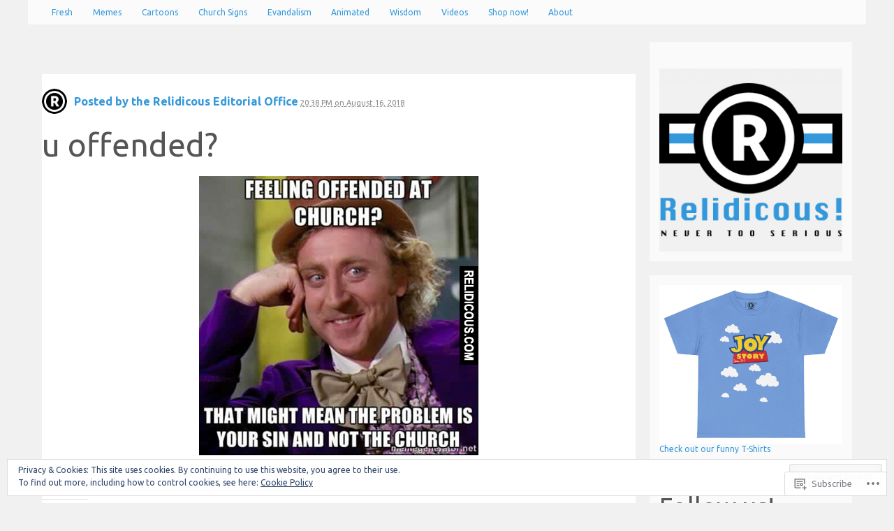

--- FILE ---
content_type: text/css;charset=utf-8
request_url: https://relidicous.com/_static/??-eJx9jssOwkAIRX9IJLXGx8L4LZ2RKHYepMzY+PdSG12ocUPg5pwbcBTwORVKBWMFCfXMSdHngSyP0hU0ItKJOwoUDVt61QX+1kYxB5yTgVTBZuQaoVxM1H+eWVM1BO7JLv1IZpUx5cJm63v56nwVygpcyL5XvDGNX9j8EUp1T3KgzhLUcg80scd4aLbrZrNv23Z3fQDujWwW&cssminify=yes
body_size: 33912
content:


.wp-playlist-light {
	color: #000;
}

.wp-playlist-light .wp-playlist-item {
	color: #333;
}

.wp-playlist-light .wp-playlist-playing {
	background: #fff;
	color: #000;
}

.wp-playlist-dark .wp-playlist-item .wp-playlist-caption {
	color: #fff;
}

.wp-playlist-caption {
	display: block;
}.bbp-staff-role {
	color: #f1831e;
}

.bbp-a8c-reply {
	background: #e9eff3 !important;
	border: 1px solid #c8d7e1;
	width: 98% !important;
}p.comment-likes {
	height: 16px;
	float: none;
	width: 100%;
	clear: both;
	display: block;
	margin-left: -2px;
}

p.comment-not-liked {
	cursor: pointer;
}

p.comment-likes a.view-likers {
	text-decoration: underline;
	border: none;
}

div.comment-likes-overlay {
	color: rgb(85, 85, 85);
	position: absolute;
	font-size: 9pt;
	padding: 0;
	margin: 0;
	
	z-index: 20000;
}

div.comment-likes-overlay div.inner {
	background-color: white;
	border: 1px solid #dfdfdf;
	border-color: rgba(0, 0, 0, 0.1);
	padding: 8px;
	margin: 0;
	max-width: 310px;
	max-height: 250px;
	overflow: hidden;

	-webkit-box-shadow: 0 0 2px rgba(0, 0, 0, 0.15), 0 3px 8px rgba(0, 0, 0, 0.1);
	-moz-box-shadow: 0 0 2px rgba(0, 0, 0, 0.15), 0 3px 8px rgba(0, 0, 0, 0.1);
	box-shadow: 0 0 2px rgba(0, 0, 0, 0.15), 0 3px 8px rgba(0, 0, 0, 0.1);
}

div.comment-likes-overlay div.inner a img {
	text-decoration: none;
	height: 25px;
	width: 25px;
	margin: 2px 10px 2px 2px;
	vertical-align: middle;
}

div.comment-likes-overlay div.inner ul {
	margin: 0;
	padding: 0;
}

div.comment-likes-overlay div.inner ul li {
	float: left;
	display: inline;
	padding: 0;
	margin: 0 0 5px 0;
	
	overflow: hidden;
	white-space: nowrap;
	text-overflow: ellipsis;
}

div.comment-likes-overlay div.inner ul.single li {
	width: 100%; 
}

div.comment-likes-overlay div.inner ul.double li {
	width: 50%; 
}

div.comment-likes-overlay div.inner a,
div.comment-likes-overlay div.inner a:hover {
	text-decoration: none;
	border-bottom: none;
	background: transparent;
}

div.comment-likes-overlay div.inner ul li a span.user-name {
	color: rgb(85, 85, 85);
}

p.comment-likes span.comment-like-feedback {
	font-size: 12px;
	line-height: 1.8em;
	opacity: .8;
	float: left;
	padding: 1px 0 0 5px;
	display: block !important;
}

a.comment-like-link:hover {
	background: transparent;
}

a.comment-like-link span {
	display: none;
}

a.comment-like-link {
	outline: none;
	border: 0 !important;
	text-decoration: none !important;
	padding: 0;
	margin: 0;
	float: left;
	text-decoration: none;
	line-height: 70%;
	background: transparent;
}

a.comment-like-link:before,
div.comment-likes-overlay span.icon {
	-webkit-font-smoothing: antialiased;
	font-family: "Noticons";
	font-size: 20px;
	line-height: .9;
}

div.comment-likes-overlay span.icon {
	color: white;
	height: 100%;
	margin: 0;
	padding: 3px 0 1px 0;
}

a.comment-like-link:before {
	color: #2EA2CC;
	content: '\f408';
	width: 16px;
	display: inline-block;
}

a.comment-like-link.loading {
	-webkit-transition: opacity 2s;
	-moz-transition: opacity 2s;
	-ms-transition: opacity 2s;
	-o-transition: opacity 2s;
	transition: opacity 2s;

	opacity: 0;
}

a.comment-like-link:hover:before,
p.comment-liked a.comment-like-link:before,
p.comment-not-liked:hover a.comment-like-link:before {
	color: #f1831e;
	background: transparent;
}



div.comment-likes-overlay div .slider-nav {
	position: relative;
	clear: both;
	width: 310px;
	height: 40px;
	margin: 15px 0 -15px -12px;
	text-align: center;
	border-top: 1px solid #dfdfdf;
}

div.comment-likes-overlay div .slider-nav em {
	font-style: normal;
}

div.comment-likes-overlay div .slider-nav .prev {
	position: absolute;
	top: 0;
	left: 0;
	display: block;
	width: 40px;
	height: 40px;
	border-right: 1px solid #dfdfdf;
}

div.comment-likes-overlay div .slider-nav .noticon {
	width: 40px;
	height: 40px;
	font-size: 25px;
	line-height: 40px;
}

div.comment-likes-overlay div .slider-nav .next {
	position: absolute;
	top: 0;
	right: 0;
	display: block;
	display: block;
	width: 40px;
	height: 40px;
	border-left: 1px solid #dfdfdf;
}

div.comment-likes-overlay div .slider-nav .position {
	position: absolute;
	top: 0;
	left: 40px;
	bottom: 0;
	right: 40px;
	text-align:center;
}

div.comment-likes-overlay div .slider-nav .position div {
	display: inline;
}

div.comment-likes-overlay div .slider-nav .position em {
	display: inline-block;
	padding: 0 3px;
	font-size: 30px;
	line-height: 40px;
	color: #bbb;
	cursor: pointer;
}

div.comment-likes-overlay div .slider-nav .position .on {
	color: #1e8cbe;
}



div.comment-likes-overlay .swipe {
	overflow: hidden;
	visibility: hidden;
	position: relative;
}

div.comment-likes-overlay .swipe-wrap {
	overflow: hidden;
	position: relative;
}


div.comment-likes-overlay .swipe-wrap > div {
	float: left;
	width: 100%;
	position: relative;
}




@font-face {
  font-family: "Noticons";
  src: url(/i/noticons/./Noticons.eot?) format("embedded-opentype");
  font-weight: normal;
  font-style: normal;
}

@font-face {
  font-family: "Noticons";
  src: url("[data-uri]") format("woff"),
       url(/i/noticons/./Noticons.ttf) format("truetype"),
       url(/i/noticons/./Noticons.svg#Noticons) format("svg");
  font-weight: normal;
  font-style: normal;
}

@media screen and (-webkit-min-device-pixel-ratio:0) {
  @font-face {
    font-family: "Noticons";
    src: url(/i/noticons/./Noticons.svg#Noticons) format("svg");
  }
}




.noticon {
	font-size: 16px;
	vertical-align: top;
	text-align: center;
	-moz-transition: color .1s ease-in 0;
	-webkit-transition: color .1s ease-in 0;
	display: inline-block;
	font-family: "Noticons";
	font-style: normal;
	font-weight: normal;
	font-variant: normal;
	line-height: 1;
	text-decoration: inherit;
	text-transform: none;
	-moz-osx-font-smoothing: grayscale;
	-webkit-font-smoothing: antialiased;
	speak: none;
}




.noticon-404:before { content: "\f423"; }
.noticon-activity:before { content: "\f508"; }
.noticon-add:before { content: "\f8b3"; }
.noticon-add-media:before { content: "\f8d9"; }
.noticon-akismet:before { content: "\f8d2"; }
.noticon-anchor:before { content: "\f509"; }
.noticon-art:before { content: "\f8b4"; }
.noticon-aside:before { content: "\f101"; }
.noticon-atsign:before { content: "\f814"; }
.noticon-attachment:before { content: "\f416"; }
.noticon-audio:before { content: "\f109"; }
.noticon-automattic:before { content: "\f815"; }
.noticon-automattic-blip:before { content: "\f817"; }
.noticon-automattic-ring:before { content: "\f816"; }
.noticon-bell:before { content: "\f8d4"; }
.noticon-bold:before { content: "\f471"; }
.noticon-book:before { content: "\f444"; }
.noticon-bug:before { content: "\f50a"; }
.noticon-bullhorn:before { content: "\f8a5"; }
.noticon-bullseye:before { content: "\f8a0"; }
.noticon-cart:before { content: "\f447"; }
.noticon-category:before { content: "\f301"; }
.noticon-chat:before { content: "\f108"; }
.noticon-checkmark:before { content: "\f418"; }
.noticon-close:before { content: "\f405"; }
.noticon-close-alt:before { content: "\f406"; }
.noticon-cloud:before { content: "\f426"; }
.noticon-cloud-download:before { content: "\f440"; }
.noticon-cloud-upload:before { content: "\f441"; }
.noticon-code:before { content: "\f462"; }
.noticon-codepen:before { content: "\f216"; }
.noticon-cog:before { content: "\f445"; }
.noticon-collapse:before { content: "\f432"; }
.noticon-colors:before { content: "\f8a7"; }
.noticon-comment:before { content: "\f300"; }
.noticon-compact:before { content: "\f807"; }
.noticon-day:before { content: "\f305"; }
.noticon-digg:before { content: "\f221"; }
.noticon-document:before { content: "\f443"; }
.noticon-dot:before { content: "\f428"; }
.noticon-downarrow:before { content: "\f502"; }
.noticon-download:before { content: "\f50b"; }
.noticon-draggable:before { content: "\f436"; }
.noticon-dribbble:before { content: "\f201"; }
.noticon-dropbox:before { content: "\f225"; }
.noticon-dropdown:before { content: "\f433"; }
.noticon-dropdown-left:before { content: "\f434"; }
.noticon-edit:before { content: "\f411"; }
.noticon-ellipsis:before { content: "\f476"; }
.noticon-eventbrite:before { content: "\f8a6"; }
.noticon-expand:before { content: "\f431"; }
.noticon-external:before { content: "\f442"; }
.noticon-facebook:before { content: "\f203"; }
.noticon-facebook-alt:before { content: "\f204"; }
.noticon-fastforward:before { content: "\f458"; }
.noticon-features:before { content: "\f8a8"; }
.noticon-feed:before { content: "\f413"; }
.noticon-flag:before { content: "\f468"; }
.noticon-flickr:before { content: "\f211"; }
.noticon-follow:before { content: "\f801"; }
.noticon-following:before { content: "\f803"; }
.noticon-fonts:before { content: "\f8b5"; }
.noticon-foursquare:before { content: "\f226"; }
.noticon-fullscreen:before { content: "\f474"; }
.noticon-gallery:before { content: "\f103"; }
.noticon-ghost:before { content: "\f8d5"; }
.noticon-gift:before { content: "\f8a4"; }
.noticon-github:before { content: "\f200"; }
.noticon-googleplus:before { content: "\f206"; }
.noticon-googleplus-alt:before { content: "\f218"; }
.noticon-gravatar:before { content: "\f8d0"; }
.noticon-gridview:before { content: "\f808"; }
.noticon-handset:before { content: "\f50c"; }
.noticon-heart:before { content: "\f461"; }
.noticon-help:before { content: "\f457"; }
.noticon-hide:before { content: "\f404"; }
.noticon-hierarchy:before { content: "\f505"; }
.noticon-home:before { content: "\f409"; }
.noticon-horizon:before { content: "\f8d8"; }
.noticon-image:before { content: "\f102"; }
.noticon-info:before { content: "\f455"; }
.noticon-instagram:before { content: "\f215"; }
.noticon-italic:before { content: "\f472"; }
.noticon-jetpack:before { content: "\f8d3"; }
.noticon-key:before { content: "\f427"; }
.noticon-layouts:before { content: "\f8a9"; }
.noticon-leftarrow:before { content: "\f503"; }
.noticon-lightbulb:before { content: "\f8a1"; }
.noticon-link:before { content: "\f107"; }
.noticon-linkedin:before { content: "\f207"; }
.noticon-linkedin-alt:before { content: "\f208"; }
.noticon-localization:before { content: "\f8b2"; }
.noticon-location:before { content: "\f417"; }
.noticon-lock:before { content: "\f470"; }
.noticon-mail:before { content: "\f410"; }
.noticon-maximize:before { content: "\f422"; }
.noticon-medium:before { content: "\f8d6"; }
.noticon-menu:before { content: "\f419"; }
.noticon-microphone:before { content: "\f50d"; }
.noticon-milestone:before { content: "\f806"; }
.noticon-minimize:before { content: "\f421"; }
.noticon-minus:before { content: "\f50e"; }
.noticon-month:before { content: "\f307"; }
.noticon-move:before { content: "\f50f"; }
.noticon-next:before { content: "\f429"; }
.noticon-notice:before { content: "\f456"; }
.noticon-notification:before { content: "\f800"; }
.noticon-paintbrush:before { content: "\f506"; }
.noticon-path:before { content: "\f219"; }
.noticon-pause:before { content: "\f448"; }
.noticon-phone:before { content: "\f437"; }
.noticon-picture:before { content: "\f473"; }
.noticon-pinned:before { content: "\f308"; }
.noticon-pinterest:before { content: "\f209"; }
.noticon-pinterest-alt:before { content: "\f210"; }
.noticon-play:before { content: "\f452"; }
.noticon-plugin:before { content: "\f439"; }
.noticon-plus:before { content: "\f510"; }
.noticon-pocket:before { content: "\f224"; }
.noticon-polldaddy:before { content: "\f217"; }
.noticon-portfolio:before { content: "\f460"; }
.noticon-previous:before { content: "\f430"; }
.noticon-price:before { content: "\f8b0"; }
.noticon-print:before { content: "\f469"; }
.noticon-promoted:before { content: "\f812"; }
.noticon-quote:before { content: "\f106"; }
.noticon-rating-empty:before { content: "\f511"; }
.noticon-rating-full:before { content: "\f512"; }
.noticon-rating-half:before { content: "\f513"; }
.noticon-reader:before { content: "\f8a2"; }
.noticon-reader-alt:before { content: "\f8a3"; }
.noticon-reblog:before { content: "\f805"; }
.noticon-reddit:before { content: "\f222"; }
.noticon-refresh:before { content: "\f420"; }
.noticon-reply:before { content: "\f412"; }
.noticon-reply-alt:before { content: "\f466"; }
.noticon-reply-single:before { content: "\f467"; }
.noticon-rewind:before { content: "\f459"; }
.noticon-rightarrow:before { content: "\f501"; }
.noticon-search:before { content: "\f400"; }
.noticon-send-to-phone:before { content: "\f438"; }
.noticon-send-to-tablet:before { content: "\f454"; }
.noticon-share:before { content: "\f415"; }
.noticon-show:before { content: "\f403"; }
.noticon-shuffle:before { content: "\f514"; }
.noticon-sitemap:before { content: "\f507"; }
.noticon-skip-ahead:before { content: "\f451"; }
.noticon-skip-back:before { content: "\f450"; }
.noticon-skype:before { content: "\f220"; }
.noticon-spam:before { content: "\f424"; }
.noticon-spike:before { content: "\f811"; }
.noticon-spotify:before { content: "\f515"; }
.noticon-squarespace:before { content: "\f8d7"; }
.noticon-standard:before { content: "\f100"; }
.noticon-star:before { content: "\f408"; }
.noticon-status:before { content: "\f105"; }
.noticon-stop:before { content: "\f449"; }
.noticon-stumbleupon:before { content: "\f223"; }
.noticon-subscribe:before { content: "\f463"; }
.noticon-subscribed:before { content: "\f465"; }
.noticon-summary:before { content: "\f425"; }
.noticon-tablet:before { content: "\f453"; }
.noticon-tag:before { content: "\f302"; }
.noticon-time:before { content: "\f303"; }
.noticon-title:before { content: "\f8b6"; }
.noticon-top:before { content: "\f435"; }
.noticon-trapper:before { content: "\f810"; }
.noticon-trash:before { content: "\f407"; }
.noticon-trophy:before { content: "\f804"; }
.noticon-tumblr:before { content: "\f214"; }
.noticon-twitch:before { content: "\f516"; }
.noticon-twitter:before { content: "\f202"; }
.noticon-types:before { content: "\f8b1"; }
.noticon-unapprove:before { content: "\f446"; }
.noticon-unfollow:before { content: "\f802"; }
.noticon-unsubscribe:before { content: "\f464"; }
.noticon-unzoom:before { content: "\f401"; }
.noticon-uparrow:before { content: "\f500"; }
.noticon-user:before { content: "\f304"; }
.noticon-vaultpress:before { content: "\f8d1"; }
.noticon-video:before { content: "\f104"; }
.noticon-videocamera:before { content: "\f517"; }
.noticon-vimeo:before { content: "\f212"; }
.noticon-warning:before { content: "\f414"; }
.noticon-website:before { content: "\f475"; }
.noticon-week:before { content: "\f306"; }
.noticon-wordads:before { content: "\f813"; }
.noticon-wordpress:before { content: "\f205"; }
.noticon-xpost:before { content: "\f504"; }
.noticon-youtube:before { content: "\f213"; }
.noticon-zoom:before { content: "\f402"; }




.noticon-like:before { content: "\f408"; }
.p2-blocks-skeleton-long-text,
.p2-blocks-skeleton-medium-text,
.p2-blocks-skeleton-short-text {
	animation: p2__blocks_skeleton__loading 1.6s ease-in-out infinite;
}
@keyframes p2__blocks_skeleton__loading {
	0% {
		opacity: 0.5;
	}
	50% {
		opacity: 1;
	}
	to {
		opacity: 0.5;
	}
}
.p2-blocks-skeleton-long-text,
.p2-blocks-skeleton-medium-text,
.p2-blocks-skeleton-short-text {
	background: var(--p2-blocks-color-background-medium);
	height: 15px;
	margin-bottom: 5px;
	margin-right: 5px;
}
.p2-blocks-skeleton-long-text {
	width: 80%;
}
.p2-blocks-skeleton-medium-text {
	width: 50%;
}
.p2-blocks-skeleton-short-text {
	width: 15%;
}
.wp-block-p2-changelog {
	display: flex;
	flex-direction: row;
	margin-bottom: 1.8em;
	padding-left: 100px;
	position: relative;
}
.wp-block-p2-changelog--reverse {
	flex-direction: row-reverse;
}
.wp-block-p2-changelog + .wp-block-p2-changelog {
	margin-top: -0.8em;
}
.wp-block-p2-changelog__content {
	width: 100%;
}
.wp-block-p2-changelog__status,
.wp-block-p2-changelog__status.components-dropdown-menu__toggle {
	background: #ea4983;
	border-radius: 2px;
	color: #fff !important;
	cursor: pointer;
	font-size: 11px;
	font-weight: 500;
	height: auto;
	letter-spacing: 0.02em;
	line-height: 1.5;
	margin: 3px 12px 0 0;
	max-width: 104px;
	overflow: hidden;
	padding: 4px 8px;
	position: absolute;
	text-overflow: ellipsis;
	text-transform: uppercase;
	transform: translateX(calc(-100% - 12px));
	white-space: nowrap;
}
.wp-block-p2-changelog__status.components-dropdown-menu__toggle.new,
.wp-block-p2-changelog__status.new {
	background-color: #00db41;
}
.wp-block-p2-changelog__status.components-dropdown-menu__toggle.improved,
.wp-block-p2-changelog__status.improved {
	background-color: #0267ff;
}
.wp-block-p2-changelog__status.components-dropdown-menu__toggle.fixed,
.wp-block-p2-changelog__status.fixed {
	background-color: #9a57ec;
}
.wp-block-p2-changelog__status.components-dropdown-menu__toggle span {
	overflow: hidden;
	text-overflow: ellipsis;
	white-space: nowrap;
}
.wp-block-p2-changelog__status-dropdown-popover
	.components-dropdown-menu__menu
	.components-menu-item__button.components-button
	.components-menu-item__item {
	text-transform: capitalize;
}
.wp-block-p2-changelog__status-dropdown-popover
	.components-dropdown-menu__menu
	.components-menu-item__button.components-button
	.components-menu-item__item
	.components-base-control__field {
	margin-bottom: 0;
}
.wp-block-p2-changelog__status-dropdown-popover
	.components-dropdown-menu__menu
	.components-menu-item__button.components-button
	svg {
	fill: none;
}
.wp-block-p2-changelog__status-dropdown-popover.components-dropdown-menu__popover
	.components-popover__content {
	min-width: 250px;
}
.wp-block-p2-changelog__status-inline-color-popover
	.components-popover__content
	> div {
	padding: 20px 18px;
}
span.wp-block-p2-changelog__status {
	cursor: default;
	-webkit-user-select: none;
	user-select: none;
}
.wp-block-p2-project-status {
	margin-bottom: 1.25em;
}
.wp-block-p2-project-status.is-busy {
	animation: pulse 1s ease-out infinite alternate;
	animation-delay: 0.4s;
}
.wp-block-p2-project-status__bar {
	background: #e0e0e0;
	border-radius: 12px;
	display: flex;
	height: 12px;
	overflow: hidden;
	width: 100%;
}
.wp-block-p2-project-status__bar-segment {
	transition: width 0.2s ease-in-out;
}
.wp-block-p2-project-status__bar-segment.is-completed {
	background: var(--p2-blocks-color-link);
}
.wp-block-p2-project-status__bar-segment.is-in-progress {
	background: #ccc;
}
.wp-block-p2-project-status__header {
	display: flex;
	flex-wrap: wrap;
	font-size: 13px;
	justify-content: space-between;
	margin-bottom: 10px;
}
.wp-block-p2-project-status__header-group {
	display: flex;
}
.wp-block-p2-project-status__header-group:not(:last-of-type) {
	margin-right: 2em;
}
.wp-block-p2-project-status__header-metadata
	+ .wp-block-p2-project-status__header-metadata {
	margin-left: 1em;
}
.wp-block-p2-project-status__header-metadata:not(.is-total) {
	color: var(--p2-blocks-color-text-light);
}
.wp-block-p2-project-status__header-metadata.is-total {
	font-weight: 600;
}
.wp-block-p2-project-status__inspector-date-label {
	margin-right: 1em;
	width: 20%;
}
.wp-block-p2-project-status__date-setting-button.is-compact {
	padding: 0 4px;
}
.wp-block-p2-project-status__date-setting-button.components-button.is-link {
	color: var(--p2-blocks-color-link);
}
.wp-block-p2-project-status__date-setting-button.components-button.is-link:not(
		:disabled
	):active,
.wp-block-p2-project-status__date-setting-button.components-button.is-link:not(
		:disabled
	):hover {
	color: var(--p2-blocks-color-link-dark);
}
.wp-block-p2-task {
	align-items: flex-start;
	display: flex;
	margin-bottom: 16px;
	transition: opacity 0.1s ease-out;
}
.wp-block-p2-task.is-busy {
	animation: pulse 1s ease-out infinite alternate;
	animation-delay: 0.4s;
}
.wp-block-p2-task--reverse {
	flex-direction: row-reverse;
}
.wp-block-p2-task + .wp-block-p2-task {
	border-top: 1px solid var(--p2-blocks-color-border-light);
	margin-top: -1.8em;
}
.wp-block-p2-task__content {
	position: relative;
}
.wp-block-p2-task__content.is-checked {
	background: linear-gradient(
		180deg,
		transparent,
		transparent 52%,
		var(--p2-color-border-medium) 0,
		var(--p2-color-border-medium) 58%,
		transparent 0,
		transparent
	);
	color: var(--p2-blocks-color-text-light);
	display: inline;
}
.wp-block-p2-task__main {
	align-items: center;
	display: flex;
	flex-grow: 1;
	flex-wrap: wrap;
	min-height: 28px;
}
.wp-block-p2-task__main > :not(:last-child) {
	margin-right: 8px;
}
.wp-block-p2-task__main > .wp-block-p2-task__content {
	flex-grow: 1;
	margin: 0 12px 0 0;
}
.wp-block-p2-task__content-wrapper {
	flex-grow: 1;
	margin: 0;
	width: 100%;
}
.wp-block-p2-task__emoji-status {
	display: none;
}
.wp-block-p2-task__checkbox-wrapper {
	align-items: center;
	display: flex;
	justify-content: center;
	margin-right: 1em;
}
.wp-block-p2-task__checkbox-wrapper:before {
	content: "​";
}
.wp-block-p2-task__checkbox,
.wp-block-p2-task__checkbox.is-aria-checked-mixed:before,
.wp-block-p2-task__checkbox.is-aria-checked-true:before,
.wp-block-p2-task__checkbox[aria-checked="mixed"]:before,
.wp-block-p2-task__checkbox[aria-checked="true"]:before,
input[type="checkbox"].wp-block-p2-task__checkbox,
input[type="checkbox"].wp-block-p2-task__checkbox.is-aria-checked-mixed:before,
input[type="checkbox"].wp-block-p2-task__checkbox.is-aria-checked-true:before,
input[type="checkbox"].wp-block-p2-task__checkbox[aria-checked="mixed"]:before,
input[type="checkbox"].wp-block-p2-task__checkbox[aria-checked="true"]:before {
	height: calc(1em + 8px);
	max-height: 24px;
	max-width: 24px;
	width: calc(1em + 8px);
}
.wp-block-p2-task__checkbox.is-aria-checked-mixed:before,
.wp-block-p2-task__checkbox.is-aria-checked-true:before,
.wp-block-p2-task__checkbox[aria-checked="mixed"]:before,
.wp-block-p2-task__checkbox[aria-checked="true"]:before,
input[type="checkbox"].wp-block-p2-task__checkbox.is-aria-checked-mixed:before,
input[type="checkbox"].wp-block-p2-task__checkbox.is-aria-checked-true:before,
input[type="checkbox"].wp-block-p2-task__checkbox[aria-checked="mixed"]:before,
input[type="checkbox"].wp-block-p2-task__checkbox[aria-checked="true"]:before {
	border-radius: 50%;
	content: "";
	display: block;
	margin: 0;
	position: absolute;
}
.wp-block-p2-task__checkbox,
input[type="checkbox"].wp-block-p2-task__checkbox {
	align-items: center;
	-webkit-appearance: none;
	appearance: none;
	background: transparent;
	border: 1.5px solid var(--p2-blocks-color-link);
	border-radius: 50%;
	box-shadow: none;
	display: flex;
	flex-shrink: 0;
	font-size: inherit;
	justify-content: center;
	margin: 0;
	position: static;
}
.wp-block-p2-task__checkbox.is-disabled,
.wp-block-p2-task__checkbox:disabled,
.wp-block-p2-task__checkbox[aria-disabled="true"],
input[type="checkbox"].wp-block-p2-task__checkbox.is-disabled,
input[type="checkbox"].wp-block-p2-task__checkbox:disabled,
input[type="checkbox"].wp-block-p2-task__checkbox[aria-disabled="true"] {
	cursor: not-allowed;
}
.wp-block-p2-task__checkbox.is-aria-checked-true:before,
.wp-block-p2-task__checkbox[aria-checked="true"]:before,
input[type="checkbox"].wp-block-p2-task__checkbox.is-aria-checked-true:before,
input[type="checkbox"].wp-block-p2-task__checkbox[aria-checked="true"]:before {
	background-color: var(--p2-blocks-color-link);
	background-image: url("data:image/svg+xml;charset=utf-8,%3Csvg xmlns='http://www.w3.org/2000/svg' width='22' height='22' fill='none'%3E%3Cpath stroke='%23fff' stroke-width='1.5' d='M15.623 7L9.69 14.98l-3.44-2.558'/%3E%3C/svg%3E");
	background-repeat: no-repeat;
	background-size: cover;
	content: "";
	height: 22px;
	margin: 0;
	width: 22px;
}
.wp-block-p2-task__checkbox.is-aria-checked-mixed:before,
.wp-block-p2-task__checkbox[aria-checked="mixed"]:before,
input[type="checkbox"].wp-block-p2-task__checkbox.is-aria-checked-mixed:before,
input[type="checkbox"].wp-block-p2-task__checkbox[aria-checked="mixed"]:before {
	background: linear-gradient(
		180deg,
		transparent,
		transparent 50%,
		var(--p2-blocks-color-link) 0,
		var(--p2-blocks-color-link)
	);
}
.wp-block-p2-task__status-pill {
	background: rgba(var(--p2-blocks-color-rgb-orange), 0.1);
	border-radius: 2px;
	color: rgb(var(--p2-blocks-color-rgb-orange));
	display: inline-flex;
	font-size: 11px;
	line-height: 1.3;
	margin-left: 8px;
	padding: 3px 6px;
	transform: translateY(-1px);
	width: auto;
}
.wp-block-p2-task__dates {
	line-height: 1.5;
}
.wp-block-p2-task__date {
	color: var(--p2-blocks-color-text-light);
	flex-shrink: 0;
	font-size: 13px;
}
.wp-block-p2-task__assignees-avatars {
	display: flex;
}
.wp-block-p2-task__assignee-avatar {
	border-radius: 50%;
	flex-shrink: 0;
	vertical-align: middle;
}
.wp-block-p2-task__assignee-avatar + .wp-block-p2-task__assignee-avatar {
	box-shadow: 0 0 0 2px #fff;
	margin-left: -4px;
}
.wp-block-p2-task__assignee-hidden-username {
	display: none;
}
.wp-block-p2-task__left {
	align-items: flex-start;
	display: flex;
	flex: 1;
	flex-direction: column;
}
.wp-block-p2-task__right {
	align-items: center;
	align-self: flex-start;
	display: flex;
}
.wp-block-p2-task__assignee-current-user {
	background: var(--p2-blocks-color-link);
	border-radius: 2px;
	color: #fff;
	display: none;
	font-size: 11px;
	font-weight: 500;
	line-height: 1.3;
	margin-right: 8px;
	padding: 2px 4px;
}
.wp-block-p2-task__assignee-current-user.is-current-user {
	display: block;
}
.wp-block-p2-figma-embed {
	clear: both;
	margin-left: 0;
	margin-right: 0;
}
.wp-block-p2-figma-embed--aspect-landscape {
	padding-top: 66.6666666667%;
	width: 100%;
}
.wp-block-p2-figma-embed--aspect-portrait {
	padding-top: 150%;
	width: 100%;
}
.wp-block-p2-figma-embed--aspect-square {
	padding-top: 100%;
	width: 100%;
}
.wp-block-p2-figma-embed__embed {
	border: none;
	height: 100%;
	left: 0;
	position: absolute;
	top: 0;
	width: 100%;
}
.wp-block-p2-figma-embed__wrapper {
	position: relative;
}
.wp-block[data-align="left"] > .wp-block-p2-figma-embed,
.wp-block[data-align="right"] > .wp-block-p2-figma-embed {
	max-width: 360px;
	width: 100%;
}
.wp-block[data-align="left"]
	> .wp-block-p2-figma-embed
	.wp-block-p2-figma-embed__wrapper,
.wp-block[data-align="right"]
	> .wp-block-p2-figma-embed
	.wp-block-p2-figma-embed__wrapper {
	min-width: 280px;
}
.wp-block-p2-figma-embed-editmode .logo {
	height: 24px;
	margin-right: 10px;
	width: 24px;
}
.wp-block-p2-figma-embed-editmode .components-base-control {
	width: 100%;
}
.wp-block-p2-figma-embed-editmode .components-base-control__label {
	text-align: left;
}
.wp-block-p2-figma-embed-editmode .components-base-control__help {
	color: #ff4500;
}
.wp-block-p2-figma-embed-editmode iframe {
	pointer-events: none;
}
.wp-block-p2-figma-embed-editmode-sidebar {
	margin-top: 16px;
}
.wp-block-p2-figma-embed-editmode-sidebar hr {
	border: none;
	border-top: 1px solid #e2e4e7;
	margin: 16px -16px;
}
.wp-block-p2-figma-embed__interactive-overlay {
	bottom: 0;
	left: 0;
	opacity: 0;
	position: absolute;
	right: 0;
	top: 0;
}
.wp-block-p2-embed {
	clear: both;
	margin: 0 0 1.5em;
}
.wp-block-p2-embed__wrapper {
	position: relative;
}
.wp-block-p2-embed__wrapper:before {
	content: "";
	display: block;
	padding-top: 50%;
}
.wp-block-p2-embed__interactive-overlay {
	bottom: 0;
	left: 0;
	opacity: 0;
	position: absolute;
	right: 0;
	top: 0;
}
.wp-block-p2-embed iframe {
	bottom: 0;
	height: 100%;
	left: 0;
	max-width: 100%;
	position: absolute;
	right: 0;
	top: 0;
	width: 100%;
}
.wp-block-p2-embed.alignleft,
.wp-block-p2-embed.alignright,
.wp-block[data-align="left"] > .wp-block-p2-embed,
.wp-block[data-align="right"] > .wp-block-p2-embed {
	max-width: 360px;
	width: 100%;
}
.wp-block-p2-embed.alignleft__wrapper,
.wp-block-p2-embed.alignright__wrapper,
.wp-block[data-align="left"] > .wp-block-p2-embed__wrapper,
.wp-block[data-align="right"] > .wp-block-p2-embed__wrapper {
	min-width: 280px;
}
.wp-block-p2-embed-editmode .logo {
	height: 24px;
	margin-right: 10px;
	width: 24px;
}
.wp-block-p2-embed-editmode .components-base-control {
	width: 100%;
}
.wp-block-p2-embed-editmode .components-base-control__label {
	text-align: left;
}
.wp-block-p2-embed-editmode .components-base-control__help {
	color: #ff4500;
}
.wp-block-p2-embed-editmode iframe {
	pointer-events: none;
}
.wp-block-p2-embed-editmode-sidebar {
	margin-top: 16px;
}
.wp-block-p2-embed-editmode-sidebar hr {
	border: none;
	border-top: 1px solid #e2e4e7;
	margin: 16px -16px;
}
.wp-block-p2-sketch {
	height: 100%;
	min-height: 450px;
	position: relative;
	width: 100%;
}
.wp-block-p2-sketch svg {
	height: 100%;
	left: 0;
	position: absolute;
	top: 0;
	touch-action: none;
	width: 100%;
}
.wp-block-p2-sketch__brush-style-popover
	.components-dropdown-menu__menu
	.components-dropdown-menu__menu-item.is-active
	svg {
	background: initial;
	color: initial;
}
.wp-block-p2-sketch__brush-style-popover .components-popover__content {
	min-width: auto;
}
.wp-block-p2-chat-message__slack-date-avatar {
	font-size: 13px;
	line-height: 1.3;
	text-align: right;
}
.wp-block-p2-chat-message__slack-date-avatar a {
	color: var(--p2-color-text-light);
	opacity: 0;
}
.wp-block-p2-chat-message__slack-date-avatar a:hover {
	text-decoration: underline;
}
.wp-block-p2-chat-message__slack-left-container {
	display: flex;
	flex-direction: column;
	margin: 0 16px;
	padding-top: 8px;
	width: 40px;
}
@media (min-width: 480px) {
	.wp-block-p2-chat-message__slack-left-container {
		margin: 0 16px 0 32px;
	}
}
.wp-block-p2-chat-message__slack-right-container {
	flex: 1;
	flex-direction: column;
	padding: 0 24px 0 0;
}
.wp-block-p2-chat-message__slack {
	display: flex;
	flex-direction: row;
	width: 100%;
	word-break: break-word;
}
.wp-block-p2-chat-message__slack:hover
	.wp-block-p2-chat-message__slack-date-avatar
	a {
	opacity: 1;
}
.wp-block-p2-chat-message__slack.is-same-author
	.wp-block-p2-chat-message__slack-left-container {
	margin-top: -4px;
}
.wp-block-p2-chat-message__slack.is-same-author
	.wp-block-p2-chat-message__slack-right-container {
	padding: 0;
}
.wp-block-p2-chat-message__slack-avatar {
	color: #1d1c1d;
	font-size: 15px;
	font-weight: 900;
}
.wp-block-p2-chat-message__slack-avatar img {
	border-radius: 4px;
}
.wp-block-p2-chat-message__slack-author {
	color: var(--p2-blocks-color-text);
	font-size: 15px;
	font-weight: 700;
	line-height: 1.3;
}
.wp-block-p2-chat-message__slack-date {
	color: var(--p2-color-text-light);
	font-size: 13px;
	line-height: 1.3;
	padding-left: 8px;
}
.wp-block-p2-chat-message__slack-date:hover {
	text-decoration: underline;
}
.wp-block-p2-chat-message__slack-content {
	color: var(--p2-blocks-color-text);
	font-size: 14px;
	font-style: normal;
	font-weight: 400;
	line-height: 1.6;
}
@media (min-width: 480px) {
	.wp-block-p2-chat-message__slack-content {
		font-size: 15px;
	}
}
.wp-block-p2-chat-message {
	align-items: flex-start;
	display: flex;
	overflow: hidden;
	padding-bottom: 6px;
	padding-top: 6px;
}
.wp-block-p2-chat-message__main {
	align-items: center;
	display: flex;
	flex-grow: 1;
	flex-wrap: wrap;
}
.wp-block-p2-chat-message__error {
	color: var(#cc1818);
}
.wp-block-p2-chat-message__content p:last-child {
	margin-bottom: 0;
}
.wp-block-p2-chat-conversation__slack {
	background: var(--p2-blocks-color-background-very-light);
	border-radius: 2px;
	display: flex;
	flex-direction: column;
	flex-wrap: wrap;
	width: 100%;
}
@media (min-width: 480px) {
	.wp-block-p2-chat-conversation__slack {
		flex-direction: row;
	}
}
.wp-block-p2-chat-conversation__slack-left-container {
	background-color: var(--p2-blocks-color-background-medium);
	display: flex;
	justify-content: center;
}
@media (min-width: 480px) {
	.wp-block-p2-chat-conversation__slack-left-container {
		flex-direction: row;
		padding-top: 16px;
		width: 56px;
	}
}
@media (max-width: 479px) {
	.wp-block-p2-chat-conversation__slack-left-container {
		flex-direction: column;
		height: 48px;
		padding-left: 24px;
	}
}
.wp-block-p2-chat-conversation__slack-right-container {
	flex: 1;
	flex-direction: column;
	padding-bottom: 12px;
	padding-top: 12px;
}
.wp-block-p2-chat-conversation {
	align-items: flex-start;
	border-radius: 2px;
	display: flex;
	margin-bottom: 1.8em;
	overflow: hidden;
}
.wp-block-p2-chat-conversation__main {
	align-items: center;
	display: flex;
	flex-grow: 1;
	flex-wrap: wrap;
}
.wp-block-p2-chat-conversation__error {
	color: var(#cc1818);
}
:root {
	--p2-blocks-color-red: #f71619;
	--p2-blocks-color-red-dark: #e60b0e;
	--p2-blocks-color-white: #fff;
	--p2-blocks-color-green-dark: #00db41;
	--p2-blocks-color-purple: #7f54b3;
	--p2-blocks-color-link: #007cba;
	--p2-blocks-color-link-dark: #006ba1;
	--p2-blocks-color-mention-bg: #e6f0ff;
	--p2-blocks-color-text: #00101c;
	--p2-blocks-color-text-light: #757575;
	--p2-blocks-color-background-very-light: #f9f9f9;
	--p2-blocks-color-background-light: #f3f3f3;
	--p2-blocks-color-background-medium: #eaeaea;
	--p2-blocks-color-border: #d8dbdd;
	--p2-blocks-color-border-light: #e7e9ea;
	--p2-blocks-color-rgb-orange: 255, 123, 49;
}
@keyframes pulse {
	0% {
		opacity: 0.9;
	}
	to {
		opacity: 0.4;
	}
}
.wp-block-p2-embed-github__rehydrate-placeholder,
.wp-block-p2-embed-github__saved {
	margin-bottom: 1.5em;
}
.wp-block-p2-embed-github__main {
	background: var(--p2-blocks-color-background-very-light);
	border-radius: 2px;
	display: flex;
	flex-direction: column;
	flex-wrap: wrap;
	font-family: var(--p2-font-default);
	height: auto;
	letter-spacing: -0.01em;
	line-height: 1.6;
	overflow: hidden;
	width: 100%;
}
@media (min-width: 480px) {
	.wp-block-p2-embed-github__main {
		flex-direction: row;
	}
}
.wp-block-p2-embed-github__error {
	color: var(#cc1818);
}
.wp-block-p2-embed-github__left-container {
	background-color: var(--p2-blocks-color-background-medium);
	border-radius: 2px 0 0 2px;
	display: flex;
	justify-content: center;
	position: relative;
}
@media (min-width: 480px) {
	.wp-block-p2-embed-github__left-container {
		flex-direction: row;
		padding-top: 16px;
		width: 56px;
	}
}
@media (max-width: 479px) {
	.wp-block-p2-embed-github__left-container {
		flex-direction: column;
		height: 48px;
		padding-left: 24px;
	}
}
.wp-block-p2-embed-github__logo path {
	fill: currentColor;
}
.wp-block-p2-embed-github__left-container.has-background
	.wp-block-p2-embed-github__logo
	path {
	fill: var(--p2-blocks-color-white);
}
.wp-block-p2-embed-github__right-container {
	align-items: center;
	flex: 1;
	flex-direction: column;
	position: relative;
}
.wp-block-p2-embed-github__issue,
.wp-block-p2-embed-github__milestone,
.wp-block-p2-embed-github__pr {
	display: flex;
	flex-direction: row;
	flex-wrap: wrap;
	width: 100%;
}
.wp-block-p2-embed-github__issue-content,
.wp-block-p2-embed-github__milestone-content,
.wp-block-p2-embed-github__pr-content {
	padding: 16px 24px;
	width: 100%;
}
.wp-block-p2-embed-github__issue-right-content,
.wp-block-p2-embed-github__milestone-right-content {
	align-items: center;
	flex: 1;
	max-width: 175px;
	position: relative;
}
.wp-block-p2-embed-github__logo > * {
	display: block;
}
.wp-block-p2-embed-github__milestone-description-text {
	color: var(--p2-blocks-color-text);
	display: block;
	font-size: 0.875rem;
	line-height: 1.8;
	margin-top: 8px;
}
@media (min-width: 480px) {
	.wp-block-p2-embed-github__milestone-description-text {
		font-size: 0.9375rem;
	}
}
.wp-block-p2-embed-github__progress {
	background-color: var(--p2-blocks-color-border);
	border-radius: 11px;
	height: 8px;
	margin-top: 12px;
	max-width: 450px;
	width: 100%;
}
.wp-block-p2-embed-github__progress-completed {
	background-color: var(--p2-blocks-color-green-dark);
	border-radius: 11px 0 0 11px;
	height: 8px;
}
.wp-block-p2-embed-github__milestone-progress-info {
	color: var(--p2-blocks-color-text-light);
	display: block;
	font-size: 0.8125rem;
	margin-top: 12px;
}
.wp-block-p2-embed-github__issue-title .p2-blocks-skeleton-long-text,
.wp-block-p2-embed-github__milestone-title .p2-blocks-skeleton-long-text,
.wp-block-p2-embed-github__pr-title .p2-blocks-skeleton-long-text {
	height: 30px;
}
.wp-block-p2-embed-github__issue-title-link,
.wp-block-p2-embed-github__milestone-title-link,
.wp-block-p2-embed-github__pr-title-link {
	align-items: center;
	display: block;
	flex-direction: row;
}
.wp-block-p2-embed-github__issue-title-text,
.wp-block-p2-embed-github__milestone-title-text,
.wp-block-p2-embed-github__pr-title-text {
	color: var(--p2-blocks-color-text);
	display: inline;
	font-size: 15px;
	font-weight: 600;
	line-height: 1.5;
	margin: 0 8px 0 0;
}
@media (min-width: 480px) {
	.wp-block-p2-embed-github__issue-title-text,
	.wp-block-p2-embed-github__milestone-title-text,
	.wp-block-p2-embed-github__pr-title-text {
		font-size: 17px;
	}
}
.wp-block-p2-embed-github__type-badge {
	align-items: center;
	background: var(--p2-blocks-color-white);
	border: 1px solid var(--p2-blocks-color-border-light);
	border-radius: 4px;
	color: var(--p2-blocks-color-text);
	display: inline-flex;
	font-size: 0.75rem;
	font-style: normal;
	font-weight: 500;
	line-height: 1.3;
	margin-top: -2px;
	padding: 4px 8px;
	vertical-align: middle;
}
.wp-block-p2-embed-github__type-badge svg {
	height: 16px;
	margin-right: 4px;
	width: 16px;
}
.wp-block-p2-embed-github__issue-description,
.wp-block-p2-embed-github__milestone-description,
.wp-block-p2-embed-github__pr-description {
	color: var(--p2-blocks-color-text-light);
	font-size: 0.8125rem;
	margin-top: 4px;
}
.wp-block-p2-embed-github__issue-description a,
.wp-block-p2-embed-github__milestone-description a,
.wp-block-p2-embed-github__pr-description a {
	color: var(--p2-blocks-color-text-light);
	text-decoration: none;
}
.wp-block-p2-embed-github__issue-description a:hover,
.wp-block-p2-embed-github__milestone-description a:hover,
.wp-block-p2-embed-github__pr-description a:hover {
	text-decoration: underline;
}
.wp-block-p2-embed-github__issue-avatar,
.wp-block-p2-embed-github__pr-avatar {
	border-radius: 200px;
	display: inline;
	height: 24px;
	margin-left: 8px;
	margin-right: 6px;
	vertical-align: middle;
	width: 24px;
}








html, body, div, span, applet, object, iframe,
h1, h2, h3, h4, h5, h6, p, blockquote, pre,
a, abbr, acronym, address, big, cite, code,
del, dfn, em, font, ins, kbd, q, s, samp,
small, strike, strong, sub, sup, tt, var,
dl, dt, dd, ol, ul, li,
fieldset, form, label, legend,
table, caption, tbody, tfoot, thead, tr, th, td {
  border: 0;
  font-family: inherit;
  font-size: 100%;
  font-style: inherit;
  font-weight: inherit;
  margin: 0;
  outline: 0;
  padding: 0;
  vertical-align: baseline;
}


html {
  font-size: 62.5%;
  
  overflow-y: scroll;
  
  -webkit-text-size-adjust: 100%;
  
  -ms-text-size-adjust: 100%;
  
}


body {
  background: #f1f1f1;
  font-size: 1em;
  line-height: 1.4;
}


article,
aside,
details,
figcaption,
figure,
footer,
header,
nav,
section {
  display: block;
}


ol,
ul {
  list-style: none;
}


table {
  
  border-collapse: separate;
  border-spacing: 0;
}


caption,
th,
td {
  font-weight: 400;
  text-align: left;
}


blockquote:before, blockquote:after,
q:before, q:after {
  content: "";
}


blockquote, q {
  quotes: "" "";
}


a:focus {
  outline: thin dotted;
}


a:hover,
a:active {
  
  outline: 0;
}


a img {
  border: 0;
}


* {
  box-sizing: border-box;
}




#colophon {
  clear: both;
  margin: 20px auto 0;
  max-width: 1200px;
}


#wpstats {
  display: none;
}



.alignleft {
  display: inline;
  float: left;
  margin-right: 1.5em;
}


.alignright {
  display: inline;
  float: right;
  margin-left: 1.5em;
}


.aligncenter {
  clear: both;
  display: block;
  margin: 0 auto;
}




.clear:before,
.clear:after {
  content: '';
  display: table;
}


.clear:after {
  clear: both;
}

@media print {
  
  * {
    color: black !important;
    background-color: #fff !important;
    box-shadow: none;
  }

  
  body {
    background-color: #fff !important;
  }

  
  #secondary,
  .o2-app-new-post,
  .author-avatar,
  .entry-actions,
  .sharedaddy,
  .o2-post-comments-collapsed,
  .comment-likes,
  .o2-app-page-title,
  #wpstats,
  #wpeditor-container,
  .widget.widget_office-hours-widget,
  #respond,
  footer,
  #static-footer,
  .navigation,
  .o2-comment-actions,
  .o2-dropdown-actions,
  .o2-dropdown-actions-disclosure.genericon.genericon-ellipsis,
  #superadminbar {
    display: none !important;
  }

  
  #masthead {
    display: none;
  }

  
  #primary {
    width: 100%;
  }

  
  .entry-content,
  .entry-header,
  .entry-meta,
  .entry-title {
    margin-left: 0 !important;
    padding-left: 0 !important;
  }
}


.entry-content p a,
.comment-content p a,
.entry-content li a,
.comment-content li a {
  text-decoration: underline;
}



a,
a:visited,
a:active,
.entry-meta .entry-actions:hover a,
.entry-meta .entry-actions:hover a:visited,
.comment-meta .comment-actions:hover a,
.comment-meta .comment-actions:hover a:visited,
#help dt,
#media-buttons .button,
.responsive-link {
  color: #3498db;
}


a:hover, h1 a:hover,
.entry-meta .entry-actions:hover a:hover,
.comment-meta .comment-actions:hover a:hover,
#media-buttons .button:hover,
.responsive-link {
  color: #2875a8;
}



img[align=left] {
  margin-top: 20px;
  margin-bottom: 20px;
  margin-right: 20px;
}

img[align=right] {
  margin-top: 20px;
  margin-bottom: 20px;
  margin-left: 20px;
}



.entry-content img.wp-smiley,
.comment-content img.wp-smiley {
  border: none;
  margin-bottom: 0;
  margin-top: 0;
  padding: 0;
}


.wp-caption {
  border: 1px solid #dddddd;
  margin: 10px;
  max-width: 100%;
  padding-top: 4px;
  text-align: center;
  background-color: #fafafa;
}

.wp-caption img[class*="wp-image-"] {
  display: block;
  margin: 1.2% auto 0;
  max-width: 98%;
}

.wp-caption .wp-caption-text {
  text-align: center;
  margin: 0.8075em 0;
}


.site-content .gallery {
  margin-bottom: 1.5em;
}

.site-content .gallery a img {
  border: none;
  height: auto;
  max-width: 90%;
}

.site-content .gallery dd {
  margin: 0;
}



embed,
iframe,
object {
  max-width: 100%;
}


body {
  -webkit-overflow-scrolling: touch;
}


body,
button,
input,
select,
textarea {
  color: #555555;
  font-family: "Noto Serif", serif;
  font-weight: 400;
}


code {
  background: #f1f1f1;
  color: #222222;
  padding: .4em .65em;
  font-size: 0.8em;
  -moz-border-radius: 3px;
  -webkit-border-radius: 3px;
  border-radius: 3px;
  -webkit-background-clip: padding-box;
}



hr {
  background-color: #dddddd;
  border: 0;
  height: 1px;
  margin-bottom: 1.2em;
}



a {
  text-decoration: none;
}


p {
  margin-bottom: 1.2em;
}


ul,
ol {
  margin: 0 0 1.2em 2.4em;
}


ul {
  list-style: disc;
}


ol {
  list-style: decimal;
}


li > ul,
li > ol {
  margin-bottom: 0;
  margin-left: 1.2em;
}


dt {
  font-weight: 600;
}


dd {
  margin: 0 1.2em 1.2em;
}


b,
strong {
  font-weight: 600;
}


dfn,
cite,
em,
i {
  font-style: italic;
}


blockquote {
  background: #f1f1f1;
  color: #222222;
  font-style: italic;
  font-weight: 300;
  margin: 0 0 1.2em;
  padding: 1.2em 1.2em 0 1.2em;
  overflow: auto;
}

blockquote code {
  background: #fafafa;
}

blockquote em {
  font-style: normal;
}

blockquote.wp-embedded-content {
  padding: 1.2em;
}


address {
  margin: 0 0 1.5em;
}


pre {
  background: #f1f1f1;
  color: #222222;
  font-size: 11px;
  font-size: 1.1rem;
  line-height: 1.4;
  margin-bottom: 1.2em;
  padding: 1.2em;
  overflow: auto;
  max-width: 100%;
}


pre,
code,
kbd,
tt,
var {
  font: 11px Monaco, Consolas, "Andale Mono", "DejaVu Sans Mono", "Courier New", monospace;
}


abbr,
acronym {
  border-bottom: 1px dotted #dddddd;
  cursor: help;
}


mark,
ins {
  background: #f1f1f1;
  text-decoration: none;
}


sup,
sub {
  font-size: 75%;
  height: 0;
  line-height: 0;
  position: relative;
  vertical-align: baseline;
}


sup {
  bottom: 1ex;
}


sub {
  top: .5ex;
}


small {
  font-size: 75%;
}


big {
  font-size: 125%;
}


figure {
  margin: 0;
}


table {
  margin: 0 0 1.2em;
  width: 100%;
}


th {
  font-weight: 600;
}


img {
  height: auto;
  
  max-width: 100%;
  
}



.screen-reader-text {
  clip: rect(1px, 1px, 1px, 1px);
  position: absolute !important;
}


.screen-reader-text:hover,
.screen-reader-text:active,
.screen-reader-text:focus {
  background-color: #f1f1f1;
  box-shadow: 0 0 2px 2px rgba(0, 0, 0, 0.6);
  clip: auto !important;
  color: #21759b;
  display: block;
  font-size: 14px;
  font-weight: 600;
  height: auto;
  left: 5px;
  line-height: normal;
  padding: 15px 23px 14px;
  text-decoration: none;
  top: 5px;
  width: auto;
  z-index: 100000;
  
}


code,
pre {
  font-family: Monaco, Consolas, "Courier New", monospace;
}


#primary {
  font-size: 1.3em;
}


p,
ul,
ol {
  font-size: 1.05em;
  line-height: 1.6;
}


#secondary aside {
  font-size: 1.2em;
}


.entry-meta,
.comment-meta {
  font-size: 1.05em;
  font-weight: 300;
  line-height: 1.8;
  font-weight: 700;
}


.entry-author {
  font-family: -apple-system, BlinkMacSystemFont, "Segoe UI", "Roboto", "Oxygen-Sans", "Ubuntu", "Cantarell", "Helvetica Neue", sans-serif;
  font-size: 1.2em;
}


.entry-meta abbr,
.comment-meta abbr {
  border: none;
  cursor: default;
}


.entry-meta em,
.comment-meta em {
  font-style: normal;
}


.entry-meta .entry-date,
.entry-meta .entry-actions,
.entry-meta .entry-tags,
.comment-meta .comment-date,
.comment-meta .comment-actions {
  font-size: 0.8em;
  font-weight: 300;
  line-height: 1.2;
  color: #888888;
}


.entry-meta .entry-date:hover,
.comment-meta .comment-date:hover {
  color: #3498db;
}


.entry-meta .entry-actions,
.comment-meta .comment-actions {
  padding-top: 0.8em;
}


.entry-meta .entry-actions,
.entry-meta .entry-actions a,
.comment-meta .comment-actions,
.comment-meta .comment-actions a {
  color: #888888;
}


.category-quote blockquote p,
.format-quote blockquote p {
  margin-bottom: 8px;
  font-size: 1.2em !important;
}


.category-quote blockquote cite,
.format-quote blockquote cite {
  display: block;
  text-align: right;
}


.category-quote blockquote cite:before,
.format-quote blockquote cite:before {
  content: "&mdash;&nbsp;";
}


.entry-content a.tag, .entry-content a.po-xpost, .comment-content a.tag, .comment-content a.po-xpost {
  text-decoration: none;
}

.entry-content a.tag:hover, .entry-content a.po-xpost:hover, .comment-content a.tag:hover, .comment-content a.po-xpost:hover {
  text-decoration: underline;
}

.entry-content a.mention, .comment-content a.mention {
  text-decoration: none;
  font-weight: bold;
}

.entry-content a.mention:hover, .comment-content a.mention:hover {
  text-decoration: underline;
}


p {
  margin: 1.2em 0;
}


ul,
ol {
  margin-left: 25px;
  padding-left: 0;
}


.highlight {
  background-color: #feffc2;
}





.site {
  width: 100%;
  max-width: 1200px;
  margin: 0 auto;
  padding: 40px 20px;
  position: relative;
}


.custom-menu .site {
  padding-top: 60px;
}
@media (max-width: 876px) {
  
  .custom-menu .site {
    padding-top: 20px;
  }
}


.site-main {
  position: relative;
}


.widget-area {
  float: right;
  overflow: hidden;
  width: 25%;
}


.content-area {
  float: left;
  margin: 0;
  width: 75%;
  padding-right: 20px;
}


.no-sidebar .site {
  max-width: 1000px;
}

.no-sidebar .site-main {
  max-width: 1000px;
}

.no-sidebar .content-area {
  float: none;
  width: 100%;
  padding-right: 0;
}


.site-content {
  margin: 0;
}


.site-footer {
  clear: both;
  width: 100%;
  max-width: 1200px;
  margin: 20px auto 0;
}

.site-footer .site-info {
  margin: 10px 15px;
}

@media (max-width: 876px) {
  
  .content-area {
    width: 100%;
    padding-right: 0;
  }

  
  #primary-modal {
    display: none;
  }
}


#secondary {
  clear: right;
}
@media (max-width: 876px) {
  
  #secondary {
    position: absolute;
    top: 32px;
    left: -100%;
    width: 60%;
    min-width: 300px;
    background: white;
    z-index: 5;
    box-shadow: 0 0 20px rgba(0, 0, 0, 0.2);
  }
}

#secondary ul {
  list-style-type: none;
  margin: 0;
}

#secondary ul li {
  padding: 5px 10px 5px 0;
}

#secondary ul ul {
  margin-left: 1em;
}

@media (max-width: 876px) {
  
  .site-main {
    clear: both;
  }

  
  #secondary-content {
    display: none;
  }

  
  #secondary {
    position: fixed;
    z-index: 10;
    bottom: 0px;
    overflow-y: auto;
    transition: all .25s ease;
  }

  
  #secondary-content {
    display: block;
    background: white;
    padding: 20px;
  }

  
  #primary-modal {
    position: fixed;
    top: 0;
    right: 0;
    bottom: 0;
    left: 0;
  }

  
  body.responsive-show {
    position: fixed;
    top: 32px;
  }
  
  body.responsive-show #secondary {
    left: 0;
  }
  
  body.responsive-show #primary-modal {
    display: block;
  }
  
  body.responsive-show #o2-expand-editor {
    display: none;
  }

  
  #primary,
  #secondary {
    -webkit-backface-visibility: hidden;
  }
}
@media only screen and (max-width: 782px) {
  
  #secondary {
    top: 46px;
  }

  
  body.responsive-show {
    position: fixed;
    top: 46px;
    left: 0;
    right: 0;
    bottom: 0;
  }
  
  body.responsive-show #secondary {
    left: 0;
  }
}
@media only screen and (max-width: 480px) {
  
  body.responsive-show #secondary {
    top: 46px;
  }
  
  body.responsive-show #wpadminbar {
    top: -46px;
  }
}


.o2-app-header {
  margin: 0 0.8em;
}


.o2-app-page-title {
  font-size: 1.25em;
  font-weight: 600;
  margin-bottom: 0.4em;
  margin-top: 0px;
  text-transform: uppercase;
}


.o2-app-header {
  margin: 0;
}

@media (max-width: 550px) {
  
  body:not(.page) .o2-app-header {
    display: none;
  }
}

.o2-app-page-title {
  font-family: -apple-system, BlinkMacSystemFont, "Segoe UI", "Roboto", "Oxygen-Sans", "Ubuntu", "Cantarell", "Helvetica Neue", sans-serif;
  padding: 0.8em 1.2em;
  color: white;
  background: #3498db;
}

.o2-app-page-title a {
  color: white;
}


.site-header {
  background: #fafafa;
  margin: 0 0 2em;
}
@media only screen and (min-width: 876px) {
  
  .site-header {
    width: 25%;
    float: right;
    margin-bottom: 0;
  }
}
@media (max-width: 876px) {
  
  .site-header {
    
    background: none;
  }
}

.site-header .hgroup {
  display: block;
  margin: 0 auto;
  padding: 1.2em;
  text-align: left;
}

.site-header .site-title {
  display: inline-block;
  text-align: left;
  color: black;
  line-height: 1.4em;
  padding-bottom: 5px;
  font-family: "Noto Serif", serif;
}

.site-header .site-title a {
  color: black;
  line-height: 1.5em;
}

.site-header .site-title a:hover {
  color: #3498db;
}

.site-header .site-description {
  clear: both;
  display: block;
  font-family: -apple-system, BlinkMacSystemFont, "Segoe UI", "Roboto", "Oxygen-Sans", "Ubuntu", "Cantarell", "Helvetica Neue", sans-serif;
  font-size: 1.3em;
  font-weight: 300;
  padding: 0;
  text-align: left;
  margin: 0 auto;
  margin-top: 5px;
  color: #222222;
}

.site-header .header-image {
  display: block;
  margin: 0 auto;
}


.no-sidebar .site-header {
  background: transparent;
  float: none;
  width: 100%;
}

.no-sidebar .site-header .hgroup {
  text-align: center;
}

.no-sidebar .site-header .site-title {
  font-size: 3.4em;
}


.o2-app-new-post {
  background: transparent;
  border-top: none 0;
}

.o2-app-new-post h2 {
  margin: 0;
}


.page-header {
  margin: 0 15px;
}

@media (max-width: 876px) {
  
  #masthead .hgroup {
    float: left;
    padding: 0;
    margin-bottom: 10px;
  }
  
  #masthead .hgroup .site-header,
  #masthead .hgroup .site-description {
    padding: 0;
    margin: 0;
    line-height: 1;
  }
}


h1,
h2,
h3,
h4 {
  font-weight: 400;
}


h1 {
  font-size: 2.2em;
  line-height: 1.1;
}


h2 {
  font-size: 2em;
}


h3 {
  color: #555555;
  font-size: 1.6em;
}


h4 {
  color: #555555;
  font-size: 1.4em;
}


.content-area h1,
.content-area h2 {
  margin: 0.4em 0 1.1em 0;
}


input[type="text"],
input[type="email"],
input[type="password"],
input[type="url"],
input[type="search"],
textarea {
  color: #222222;
  border: 1px solid #dddddd;
  padding: 5px;
}

input[type="text"]:focus,
input[type="email"]:focus,
input[type="password"]:focus,
input[type="url"]:focus,
input[type="search"]:focus,
textarea:focus {
  color: #222222;
}


textarea {
  overflow: auto;
  
  vertical-align: top;
  
  width: 98%;
}


.o2-app-new-post h2 {
  font-family: -apple-system, BlinkMacSystemFont, "Segoe UI", "Roboto", "Oxygen-Sans", "Ubuntu", "Cantarell", "Helvetica Neue", sans-serif;
  padding: 0.8em 1.2em;
  text-transform: uppercase;
  color: white;
  background: #3498db;
}


#o2-expand-editor {
  background: #3498db;
}


.o2-actions {
  font-family: -apple-system, BlinkMacSystemFont, "Segoe UI", "Roboto", "Oxygen-Sans", "Ubuntu", "Cantarell", "Helvetica Neue", sans-serif;
}


.o2-save {
  font-family: -apple-system, BlinkMacSystemFont, "Segoe UI", "Roboto", "Oxygen-Sans", "Ubuntu", "Cantarell", "Helvetica Neue", sans-serif;
}




.blog .format-aside .entry-title,
.archive .format-aside .entry-title {
  display: none;
}


.format-link .entry-content p {
  background: #e4f2fd;
  font-size: 1.2em !important;
  padding: 10px;
}



.navigation {
  border-top: 1px solid #ccc;
}

.navigation p {
  float: left;
  width: 50%;
}

.navigation p.nav-newer {
  float: right;
  text-align: right;
}



.keyselected {
  border-left: 2px solid #FF9912;
}


#nav-below {
  padding: 15px;
  border-top: 1px solid #bbbbbb;
}


#nav-below {
  clear: both;
  overflow: hidden;
}

#nav-below div {
  float: left;
  width: 50%;
}

#nav-below div.nav-next {
  float: right;
  text-align: right;
}



.navigation-main {
  clear: both;
  display: block;
  max-width: 1200px;
  margin: 0;
  padding: 0 20px;
  background: rgba(255, 255, 255, 0.75);
}
@media (max-width: 876px) {
  
  .navigation-main {
    top: 0;
    left: 0;
    right: 0;
    position: relative;
  }
}

.navigation-main ul {
  list-style: none;
  margin: 0;
  padding-left: 0;
  display: block;
  z-index: 10000;
  width: 100%;
  max-width: 1200px;
}

.navigation-main ul li {
  float: left;
  position: relative;
  margin: 0;
  padding: 0;
  white-space: nowrap;
}
@media (max-width: 876px) {
  
  .navigation-main ul li {
    float: none;
    padding-right: 0 !important;
  }
}

.navigation-main ul li:hover > a {
  background: #3498db;
  color: white;
}
@media (max-width: 876px) {
  
  .navigation-main ul li:hover > a {
    background-color: none !important;
    color: black;
  }
}

.navigation-main ul li:hover > ul {
  display: block;
}

.navigation-main ul li.current-menu-item a {
  color: white;
  background: #3498db;
}

.navigation-main ul li a {
  background: transparent;
  display: block;
  padding: 8px 1.2em;
  text-decoration: none;
  font-family: -apple-system, BlinkMacSystemFont, "Segoe UI", "Roboto", "Oxygen-Sans", "Ubuntu", "Cantarell", "Helvetica Neue", sans-serif;
}
@media (max-width: 876px) {
  
  .navigation-main ul li a {
    padding: 0.1em 0 0.1em 0.5em !important;
    width: 100%;
  }
}

.navigation-main ul li a:hover {
  color: white;
}

.navigation-main ul li li {
  white-space: normal;
  width: 200px;
}

.navigation-main ul li li:hover > a {
  color: white;
}

.navigation-main ul li li a {
  padding: 8px 10px;
  line-height: 1.6;
  background: white;
}
@media (max-width: 876px) {
  
  .navigation-main ul li li a {
    background: inherit;
  }
}

.navigation-main ul li li a:hover {
  color: white;
  background-color: #3498db;
}

.navigation-main ul ul {
  border-right: 1px solid #f1f1f1;
  border-bottom: 1px solid #f1f1f1;
  border-left: 1px solid #f1f1f1;
  background: white;
  display: none;
  float: left;
  position: absolute;
  left: -1px;
  width: 200px;
  z-index: 99999;
  margin: 0;
  padding: 0;
}

.navigation-main ul ul ul {
  border: 1px solid #f1f1f1;
  top: -1px;
  left: 100%;
}
@media (max-width: 876px) {
  
  .navigation-main ul ul ul {
    display: block;
    float: none;
    position: relative;
    border: none;
    font-size: 100%;
  }
}
@media (max-width: 876px) {
  
  .navigation-main ul ul ul ul {
    border: none;
    top: 0;
    left: 0;
  }
}

.navigation-main ul ul a {
  width: auto;
}

.navigation-main ul ul li:hover > a {
  background: #3498db;
  color: white;
}

.navigation-main .menu {
  font-size: 1.2em;
}


.no-sidebar .navigation-main {
  max-width: 1000px;
}



.navigation {
  margin: 0 0 2em;
  padding: 0;
  overflow: hidden;
}

.navigation .previous,
.navigation .nav-older {
  float: left;
  margin: 0;
  padding: 0;
  width: 50%;
}

.navigation .next,
.navigation .nav-newer {
  float: right;
  margin: 0;
  padding: 0;
  text-align: right;
  width: 50%;
}

.navigation a {
  display: block;
  padding: 1.2em;
}

.navigation .nav-older a {
  border-right: 1px solid #cccccc;
}

.navigation a:hover {
  background: #fafafa;
}

@media (max-width: 1200px) {
  
  body:not(.custom-menu) #primary {
    margin-top: 0 !important;
  }
}

#secondary-toggle {
  display: none;
}

@media (max-width: 876px) {
  
  #primary {
    height: 100%;
  }

  
  #secondary-toggle {
    display: block;
    float: left;
    margin-right: 20px;
    width: 48px;
    height: 48px;
    white-space: nowrap;
    position: relative;
    z-index: 1;
  }
  
  #secondary-toggle:before {
    content: '\f419';
    -webkit-font-smoothing: antialiased;
    font: normal 32px/1 'Genericons';
    position: relative;
    top: 8px;
  }
  
  #secondary-toggle strong {
    display: none;
  }
}
@media only screen and (min-width: 876px) {
  
  .site-header {
    width: 25%;
    float: right;
  }

  
  .navigation-main {
    position: absolute;
    top: 0;
    left: 0;
    right: 0;
  }
}

button,
input,
select,
textarea {
  font-size: 100%;
  
  margin: 0;
  
  vertical-align: baseline;
  
  *vertical-align: middle;
  
}


button,
input {
  line-height: normal;
  
}


button,
html input[type="button"],
input[type="reset"],
input[type="submit"] {
  border: 1px solid #eeeeee;
  border-radius: 2px;
  background: #eeeeee;
  box-shadow: inset 0 1px 0 rgba(255, 255, 255, 0.5), inset 0 15px 17px rgba(255, 255, 255, 0.5), inset 0 -5px 12px rgba(0, 0, 0, 0.05);
  color: rgba(0, 0, 0, 0.8);
  cursor: pointer;
  
  -webkit-appearance: button;
  
  font-size: 12px;
  font-size: 1.2rem;
  line-height: 1;
  padding: .6em 1em .4em;
  text-shadow: 0 1px 0 rgba(255, 255, 255, 0.8);
  font-family: -apple-system, BlinkMacSystemFont, "Segoe UI", "Roboto", "Oxygen-Sans", "Ubuntu", "Cantarell", "Helvetica Neue", sans-serif;
}


button:hover,
html input[type="button"]:hover,
input[type="reset"]:hover,
input[type="submit"]:hover {
  border-color: #cccccc;
  box-shadow: inset 0 1px 0 rgba(255, 255, 255, 0.8), inset 0 15px 17px rgba(255, 255, 255, 0.8), inset 0 -5px 12px rgba(0, 0, 0, 0.02);
}


button:focus,
html input[type="button"]:focus,
input[type="reset"]:focus,
input[type="submit"]:focus,
button:active,
html input[type="button"]:active,
input[type="reset"]:active,
input[type="submit"]:active {
  border-color: #cccccc;
  box-shadow: inset 0 -1px 0 rgba(255, 255, 255, 0.5), inset 0 2px 5px rgba(0, 0, 0, 0.15);
}


input[type="checkbox"],
input[type="radio"] {
  box-sizing: border-box;
  
  padding: 0;
  
}


input[type="search"] {
  -webkit-appearance: textfield;
  
  -webkit-box-sizing: content-box;
  
  -moz-box-sizing: content-box;
  box-sizing: content-box;
}


input[type="search"]::-webkit-search-decoration {
  
  -webkit-appearance: none;
}


button::-moz-focus-inner,
input::-moz-focus-inner {
  
  border: 0;
  padding: 0;
}




article.post,
article#post-new,
article.page {
  -webkit-transform-style: preserve3d;
  background: white;
  margin: 0 0 30px;
  padding: 1.6em 0;
}

article.post p,
article#post-new p,
article.page p {
  margin: 0 0 1.2em 0;
}

article.post p:empty,
article#post-new p:empty,
article.page p:empty {
  margin-bottom: 0;
}

article.post .o2-post,
article#post-new .o2-post,
article.page .o2-post {
  padding: 1.6em;
  overflow-wrap: break-word;
  word-wrap: break-word;
}

article.post .entry-header,
article#post-new .entry-header,
article.page .entry-header {
  padding: 0;
  position: relative;
  display: block;
  margin-bottom: 20px;
}

article.post .entry-header .author-avatar,
article#post-new .entry-header .author-avatar,
article.page .entry-header .author-avatar {
  float: left;
  margin-right: 10px;
}

article.post .entry-header img.avatar,
article#post-new .entry-header img.avatar,
article.page .entry-header img.avatar {
  width: 36px;
  height: 36px;
}

article.post .entry-meta,
article#post-new .entry-meta,
article.page .entry-meta {
  clear: none;
  position: relative;
  margin-right: 0px;
  line-height: 36px;
}

article.post .entry-meta .entry-actions.o2-actions,
article#post-new .entry-meta .entry-actions.o2-actions,
article.page .entry-meta .entry-actions.o2-actions {
  -webkit-transform-style: preserve3d;
  display: block;
  float: none;
  text-align: right;
  position: absolute;
  top: 0;
  right: 0;
}
@media (max-width: 640px) {
  
  article.post .entry-meta .entry-actions.o2-actions,
  article#post-new .entry-meta .entry-actions.o2-actions,
  article.page .entry-meta .entry-actions.o2-actions {
    position: relative;
  }
}

article.post .entry-meta .entry-actions.o2-actions a,
article#post-new .entry-meta .entry-actions.o2-actions a,
article.page .entry-meta .entry-actions.o2-actions a {
  padding-right: 0.4em;
}

article.post .entry-meta .entry-actions.o2-actions a:last-child,
article#post-new .entry-meta .entry-actions.o2-actions a:last-child,
article.page .entry-meta .entry-actions.o2-actions a:last-child {
  border-right: none 0;
  padding-right: 0;
}

article.post .entry-meta .entry-comment-count,
article#post-new .entry-meta .entry-comment-count,
article.page .entry-meta .entry-comment-count {
  display: none;
  float: right;
  padding: 0;
  margin: 0;
  text-align: center;
  color: #dddddd;
  font-size: 11px;
  font-weight: bold;
  width: 32px;
  height: 32px;
  position: relative;
}

article.post .entry-meta .entry-comment-count .genericon,
article#post-new .entry-meta .entry-comment-count .genericon,
article.page .entry-meta .entry-comment-count .genericon {
  font-size: 32px;
  padding: 0;
  margin: -5px 0 0 0;
  color: #666666;
  position: absolute;
  right: 16px;
}

article.post .entry-meta .entry-comment-count .comment-count,
article#post-new .entry-meta .entry-comment-count .comment-count,
article.page .entry-meta .entry-comment-count .comment-count {
  position: relative;
}

article.post .entry-meta .entry-comment-count.entry-comment-count-0,
article#post-new .entry-meta .entry-comment-count.entry-comment-count-0,
article.page .entry-meta .entry-comment-count.entry-comment-count-0 {
  color: #dddddd;
}

article.post .entry-meta .entry-comment-count.entry-comment-count-0 .genericon,
article#post-new .entry-meta .entry-comment-count.entry-comment-count-0 .genericon,
article.page .entry-meta .entry-comment-count.entry-comment-count-0 .genericon {
  color: #f1f1f1;
}

article.post .entry-meta .genericon,
article#post-new .entry-meta .genericon,
article.page .entry-meta .genericon {
  vertical-align: inherit;
}

article.post .entry-title,
article#post-new .entry-title,
article.page .entry-title {
  margin: 0.4em 0;
  padding: 0;
  clear: both;
}

article.post .entry-title a,
article#post-new .entry-title a,
article.page .entry-title a {
  color: inherit;
}
@media (max-width: 550px) {
  
  article.post .entry-title,
  article#post-new .entry-title,
  article.page .entry-title {
    font-size: 1.5em;
  }
}

article.post .entry-content h2,
article.post .entry-content h3,
article.post .entry-content h4,
article.post .entry-content h5,
article#post-new .entry-content h2,
article#post-new .entry-content h3,
article#post-new .entry-content h4,
article#post-new .entry-content h5,
article.page .entry-content h2,
article.page .entry-content h3,
article.page .entry-content h4,
article.page .entry-content h5 {
  margin: 20px 0;
}

article.post .entry-content table,
article#post-new .entry-content table,
article.page .entry-content table {
  border-top: 1px #dddddd solid;
}

article.post .entry-content table tr td,
article.post .entry-content table tr th,
article#post-new .entry-content table tr td,
article#post-new .entry-content table tr th,
article.page .entry-content table tr td,
article.page .entry-content table tr th {
  padding: 1em;
  border-bottom: 1px #f1f1f1 solid;
}

article.post .entry-content table thead tr td,
article.post .entry-content table thead tr th,
article.post .entry-content table tfoot tr td,
article.post .entry-content table tfoot tr th,
article#post-new .entry-content table thead tr td,
article#post-new .entry-content table thead tr th,
article#post-new .entry-content table tfoot tr td,
article#post-new .entry-content table tfoot tr th,
article.page .entry-content table thead tr td,
article.page .entry-content table thead tr th,
article.page .entry-content table tfoot tr td,
article.page .entry-content table tfoot tr th {
  font-weight: bold;
}

article.post .entry-content table:not(.wp-block-table) td:first-child,
article.post .entry-content table:not(.wp-block-table) th:first-child,
article#post-new .entry-content table:not(.wp-block-table) td:first-child,
article#post-new .entry-content table:not(.wp-block-table) th:first-child,
article.page .entry-content table:not(.wp-block-table) td:first-child,
article.page .entry-content table:not(.wp-block-table) th:first-child {
  padding-left: 0;
}

article.post .entry-content table:not(.wp-block-table) td:last-child,
article.post .entry-content table:not(.wp-block-table) th:last-child,
article#post-new .entry-content table:not(.wp-block-table) td:last-child,
article#post-new .entry-content table:not(.wp-block-table) th:last-child,
article.page .entry-content table:not(.wp-block-table) td:last-child,
article.page .entry-content table:not(.wp-block-table) th:last-child {
  padding-right: 0;
}
@media (max-width: 550px) {
  
  article.post .entry-content,
  article#post-new .entry-content,
  article.page .entry-content {
    margin: 0;
  }
}


.o2 article.post,
.o2 article#post-new,
.o2 article.page {
  padding: 0;
}

.o2 article.post.sticky,
.o2 article#post-new.sticky,
.o2 article.page.sticky {
  border: 0;
  background: white;
}



img.avatar {
  border-radius: 100%;
}



div.sharedaddy.sharedaddy-dark .sd-block {
  border-top: 1px #dddddd solid;
}



.comment-list,
.comment-list .children {
  list-style-type: none;
  margin: 0;
}


.o2-comment {
  overflow-wrap: break-word;
  word-wrap: break-word;
}

@media (max-width: 876px) {
  
  input[type="checkbox"] {
    font-size: 2em;
  }
}

.tag-prefix,
.mentions-prefix {
  opacity: 0.4;
}


.o2-tags-array {
  display: block;
  padding: .2em 0;
}


.ui-helper-hidden-accessible {
  display: none;
}


.post:first-of-type.tag-p2-xpost {
  margin-top: 2em;
}


.tag-p2-xpost {
  background: transparent;
  padding-bottom: 0;
  margin: -1.5em 0 2em 0;
}

.tag-p2-xpost .o2-post,
.tag-p2-xpost .o2-comment {
  font-size: 0.9em;
  font-style: italic;
  padding: 10px 10px 10px 0px;
}

.tag-p2-xpost .o2-post .avatar,
.tag-p2-xpost .o2-comment .avatar {
  width: 34px;
}

.tag-p2-xpost .o2-post {
  background: transparent;
  min-height: 36px;
  padding-left: 10px;
}

.tag-p2-xpost .author-avatar {
  display: block;
}

.tag-p2-xpost .author-avatar img {
  margin-right: 10px;
}

.tag-p2-xpost .o2-comment {
  padding-left: 5em;
}

.tag-p2-xpost .o2-comment .o2-comment-header {
  overflow: visible;
  padding-bottom: 0;
}

.tag-p2-xpost .o2-comment .comment-meta {
  line-height: 1.4;
}

.tag-p2-xpost .o2-comment .o2-actions {
  display: none;
}

.tag-p2-xpost .o2-tags-array,
.tag-p2-xpost .sharedaddy {
  display: none;
}

.tag-p2-xpost p {
  margin: 0;
}

.tag-p2-xpost .comment-likes {
  display: none;
}


.o2-xpost-author {
  font-size: 1em;
  overflow: hidden;
}

.o2-xpost-author a {
  padding: 0;
}

.o2-xpost-author .entry-author {
  font-size: 1em;
}

.o2-xpost-author .entry-date {
  color: #888888;
  font-size: 0.9em;
  font-weight: 300;
  padding-left: 5px;
}


.o2-xpost-avatar {
  border-width: 0px;
  box-shadow: none;
}


.o2-xpost-entry-date {
  float: none;
}

.o2-xpost-entry-date:hover {
  color: #3498db;
}


.format-status .o2-post .entry-title,
.tag-p2-xpost .o2-post .entry-title {
  display: none;
}


.tag-p2-xpost .avatar {
  float: left;
  border: 1px rgba(255, 255, 255, 0.5) solid;
  box-shadow: 0px 1px 2px rgba(0, 0, 0, 0.1);
}

@media (max-width: 550px) {
  
  .tag-p2-xpost {
    margin: 0 0 0.5em !important;
  }
}

.o2-post .o2-xpost-content p {
  margin-top: 0;
  margin-bottom: 0;
}



body.highlander-enabled article.post,
body.highlander-enabled article.page {
  padding: 1.6em;
}



.widget-area ul {
  padding-left: 0px;
}



.widget {
  background: #fafafa;
  margin: 0 0 20px 0;
  padding: 1.2em;
}

.widget select {
  max-width: 100%;
}

.widget.widget_image {
  padding: 0px;
  background: transparent;
}


.widget-title {
  font-size: 1.9em;
  margin: 0 0 0.4em;
}


.widget_search input[type="search"] {
  width: 94%;
  width: calc(100% - 1.2em );
}


.widget_search .submit {
  display: none;
}


#wp-calendar {
  background: white;
  border: 1px solid rgba(0, 0, 0, 0.13);
}

#wp-calendar caption {
  border-top: 1px solid rgba(0, 0, 0, 0.13);
  border-right: 1px solid rgba(0, 0, 0, 0.13);
  border-left: 1px solid rgba(0, 0, 0, 0.13);
  font-size: 1.25em;
  padding: 0.4em;
  text-align: center;
}


.widget_calendar th,
.widget_calendar td {
  text-align: center;
  padding: 0.5em;
}



td.recentcommentstexttop,
td.recentcommentstextend {
  vertical-align: middle;
}


.o2-comment {
  -webkit-transform-style: preserve3d;
  margin: 0.8em 0.8em 0 0;
  padding: 0.8em 0.8em 0 0.8em;
}
@media (max-width: 550px) {
  
  .o2-comment {
    margin-top: 5px !important;
  }
  
  .o2-comment#respond {
    padding: 20px 0px 20px 5px !important;
    border-left: 0px !important;
  }
  
  .o2-comment .o2-comment {
    border-top-width: 0px !important;
    border-left: 2px #e1e1e1 solid;
    padding-left: 4px !important;
    padding-top: 0;
    margin-bottom: 20px;
  }
  
  .o2-comment .o2-comment .o2-comment .o2-comment {
    border-left: 2px #999 solid;
  }
  
  .o2-comment .o2-comment .o2-comment .o2-comment .o2-comment {
    border-left: none;
  }
}

.o2-comment .avatar {
  display: block;
  float: left;
  margin-right: 10px;
}

.o2-comment p {
  margin-bottom: .8em;
}

.o2-comment hr {
  margin-left: 0;
  margin-right: 0;
}


.o2-comment-header {
  position: relative;
}


.o2-comment-awaiting-approval {
  font-style: italic;
  color: #ddd;
}


.o2-display-comments-toggle {
  font-family: -apple-system, BlinkMacSystemFont, "Segoe UI", "Roboto", "Oxygen-Sans", "Ubuntu", "Cantarell", "Helvetica Neue", sans-serif;
  font-weight: normal;
}

.o2-display-comments-toggle .genericon {
  position: relative;
  top: 4px;
}


#respond .o2-timestamp {
  display: none;
}

#respond .o2-comment-header {
  padding-bottom: 0;
}


.o2-comment {
  border-top: 1px solid rgba(0, 0, 0, 0.13);
  margin: 0;
}

.o2-comment .o2-comment-header {
  padding-bottom: 0.4em;
  padding-left: 1.6em;
}

.o2-comment .avatar {
  margin-right: 0;
  margin-left: 3px;
  margin-top: 5px;
}

.o2-comment p {
  margin: 0 0 1.2em 0;
}

.o2-comment p:empty {
  margin-bottom: 0;
}


.o2-post-comments {
  
}

.o2-post-comments > .o2-comment:nth-of-type(odd) {
  background: transparent;
}

.o2-post-comments > .o2-comment:nth-of-type(even) {
  background: transparent;
}

.o2-post-comments .o2-comment {
  padding-right: 0;
}

.o2-post-comments .o2-comment .o2-comment-header {
  padding-left: 0;
  padding-right: 1.6em;
}

.o2-post-comments .o2-comment .comment-content {
  padding-left: 0;
  padding-right: 1.6em;
  margin-left: 3.5em;
}

.o2-post-comments .o2-comment .o2-editor {
  padding-left: 0;
  margin-left: 3.5em;
  margin-right: 1.6em;
}

.o2-post-comments .o2-comment .o2-editor.o2-editor-footer {
  margin-top: -0.8em;
}

.o2-post-comments .o2-comment .o2-logged-out-editor {
  margin-top: 0;
}

.o2-post-comments .o2-comment .o2-child-comments {
  padding-left: 1.5em;
}

.o2-post-comments .o2-comment:last-child {
  margin-bottom: 0;
}

.o2-post-comments > .o2-comment {
  
  
}

.o2-post-comments > .o2-comment:last-child {
  padding-bottom: 1.0em;
}


.comment-subscription-form {
  float: right;
  font-size: 0.9em;
  margin: 0 0 0.8em 0 !important;
}
@media (max-width: 640px) {
  
  .comment-subscription-form {
    float: none;
  }
}


.o2-comment-form-options-extra {
  clear: both;
}


.o2-comment-form-options {
  margin: auto 0;
}


.o2-post-comments-collapsed {
  position: relative;
  top: -30px;
  left: 60px;
  
  
  
  padding-top: 20px;
}
@media (max-width: 550px) {
  
  .o2-post-comments-collapsed {
    left: 20px;
  }
}

.o2-post-comments-collapsed a {
  width: auto;
  font-size: 12px;
}

.o2-post-comments-collapsed a:before {
  font-size: 16px;
  position: relative;
  top: 3px;
}

.o2-post-comments-collapsed a span {
  font-family: -apple-system, BlinkMacSystemFont, "Segoe UI", "Roboto", "Oxygen-Sans", "Ubuntu", "Cantarell", "Helvetica Neue", sans-serif;
  -webkit-font-smoothing: auto;
}

@media (max-width: 640px) {
  
  .o2-post .entry-header .entry-meta .entry-comment-count {
    display: block;
  }

  
  .in-post .entry-comment-count,
  .single .entry-comment-count {
    display: none !important;
  }
}


.comment-likes {
  font-family: -apple-system, BlinkMacSystemFont, "Segoe UI", "Roboto", "Oxygen-Sans", "Ubuntu", "Cantarell", "Helvetica Neue", sans-serif;
}


.comment-subscription-form {
  font-family: -apple-system, BlinkMacSystemFont, "Segoe UI", "Roboto", "Oxygen-Sans", "Ubuntu", "Cantarell", "Helvetica Neue", sans-serif;
}


.comment-content a {
  word-wrap: break-word;
}


.o2-child-views .comment-content {
  margin-left: 45px;
}
@media (max-width: 550px) {
  
  .o2-child-views .comment-content {
    margin-left: 0;
  }
}


#comments {
  margin: 0 15px;
}
@media (max-width: 550px) {
  
  #comments {
    margin-left: 0;
  }
}


.comment-meta {
  margin-left: 45px;
}


.comment-list article {
  margin: 0;
}


.comment-content {
  margin-left: 65px;
}
@media (max-width: 550px) {
  
  .comment-content {
    margin-left: 0;
  }
}

@media (max-width: 550px) {
  
  .o2-actions.comment-actions {
    font-size: 30px !important;
    padding: 0.1em 0.2em !important;
  }

  
  .o2-child-comments {
    padding: 0.5em 0 0 0 !important;
  }
  
  .o2-child-comments .o2-comment {
    padding-left: 1.5em;
  }
  
  .o2-child-comments .o2-comment:last-of-type {
    margin-bottom: 0;
  }

  
  .o2-comment-header {
    padding-right: 0 !important;
  }
}


.o2-comment-actions {
  overflow: hidden;
  padding: 0 0 0px 0;
}

.o2-comment-actions ul {
  list-style-type: none;
  margin: 0;
  padding: 0;
}

.o2-comment-actions ul li a {
  font-family: -apple-system, BlinkMacSystemFont, "Segoe UI", "Roboto", "Oxygen-Sans", "Ubuntu", "Cantarell", "Helvetica Neue", sans-serif;
  font-size: 12px;
  text-decoration: none;
  color: #888888;
  line-height: 1;
  width: auto;
  height: auto;
}

.o2-comment-actions ul li a:before {
  font-family: 'Genericons';
  position: relative;
  padding-right: 2px;
  color: #3498db;
  font-size: 16px;
}

.o2-comment-actions ul li a:hover:before {
  color: #ff9a00;
}

.o2-comment-actions ul li a span {
  color: #3498db;
  line-height: 1;
  vertical-align: top;
}

.o2-comment-actions ul li a.o2-comment-reply {
  padding-right: 10px;
}

.o2-comment-actions ul li a.o2-comment-like.liked:before {
  color: #ff9a00;
}

.o2-comment-actions ul li.o2-comment-edit {
  float: right;
}


article.tag-p2-xpost .comment .avatar {
  margin-left: -10px;
  margin-top: 0;
}



.infinite-scroll {
  
  
  
  
}

.infinite-scroll .o2-app-footer,
.infinite-scroll #colophon,
.infinite-scroll #team-motto {
  display: none;
}

.infinite-scroll.infinity-end #colophon, .infinite-scroll.infinity-end #team-motto {
  display: block;
}

.infinite-scroll.infinity-end #content {
  margin-bottom: 0;
}


#infinite-handle,
.infinite-loader {
  text-align: center;
}


.infinity-end.neverending #colophon {
  display: block;
}


@media (max-width: 876px) {
  
  #infinite-handle span {
    padding: 18px;
    font-size: 110%;
  }
}


body:not(.o2) {
  
  
  
  
}

body:not(.o2) .site-main:before,
body:not(.o2) .site-main:after {
  content: '';
  display: table;
}

body:not(.o2) .site-main:after {
  clear: both;
}

body:not(.o2) .navigation-post {
  background: white;
}

body:not(.o2) .navigation-comment {
  padding: 15px 0;
  border-bottom: 1px solid #bbbbbb;
  border-top: 1px solid #bbbbbb;
}

body:not(.o2) #comment-nav-above {
  margin-bottom: 1.2em;
}

body:not(.o2) .content-area aside {
  background: white;
  padding: 1.6em 0;
}

body:not(.o2) .comments-area .comment-meta {
  margin-left: 45px;
}

body:not(.o2) .comments-area .avatar {
  display: block;
  float: left;
  margin-left: 3px;
  margin-top: 5px;
}

body:not(.o2) .comments-area .comment-content {
  padding-right: 1.6em;
  margin-left: 45px;
}

body:not(.o2) .comments-area .children {
  font-size: 1.05em;
  padding-left: 1.5em;
}


pre.wp-block-code {
  line-height: 1.8em;
}


.wp-block-code code {
  padding-left: 0;
}
